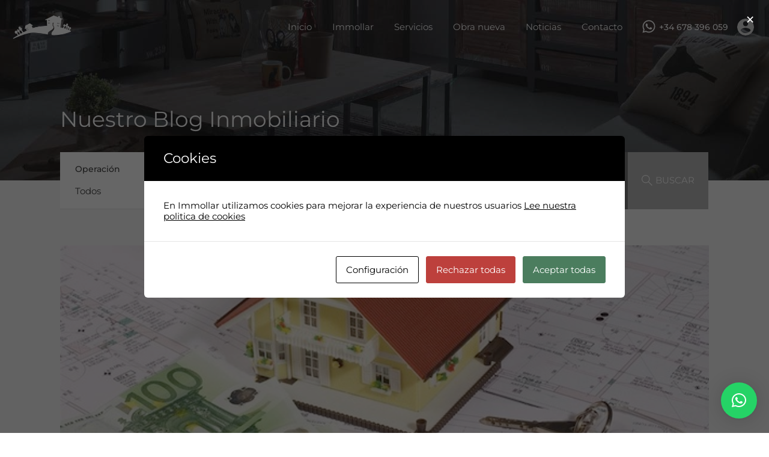

--- FILE ---
content_type: text/html; charset=UTF-8
request_url: https://immollar.com/wp-admin/admin-ajax.php?action=inspiry_get_location_options&query=
body_size: 185
content:
[["barcelona-ciudad","Barcelona Ciudad"],["barcelona-provincia","Barcelona Provincia"],["gracia","Gr\u00e0cia"],["hospitalet-de-llobregat","Hospitalet de Llobregat"],["sant-andreu","Sant Andreu"],["santa-coloma-de-gramenet","Santa Coloma de Gramenet"],["sarria-sant-gervasi-barcelona","Sarri\u00e0 - Sant Gervasi"]]

--- FILE ---
content_type: application/javascript
request_url: https://immollar.com/wp-content/plugins/shmac/assets/js/frontend-ajax.js?ver=1.5.3
body_size: 3416
content:
jQuery(function ($) {  // use $ for jQuery
    "use strict";

    /* Calculator Email Field Display */
    $(document).on('click', '.checkflip', function() {
        if ($(this).is(':checked')) {
            $(this).closest('.shmac-form').find('.shmac-email').slideDown('fast');
        } else {
            $(this).closest('.shmac-form').find('.shmac-email').slideUp('fast');
        }
    });

    /* Process calculator results */
    $(document).on('click', '.submit-shmac', function() {
        var mprogresso;
        var currentForm = $(this).closest('.shmac-sc').attr('class').split(' ')[2]; // get the current form
        $('.submit-shmac').prop('disabled', true);

        /*  Progress bar */
        mprogresso = new Mprogress({
            //start: true,  // start it now
            parent: '.' + currentForm + ' .progresso',
            template: 3
        });
        mprogresso.start();

        var mailaddress = '';
        if ( $(this).closest('.shmac-form').find('.send-email').is(':checked')) {
            var sendemail = 'true';
            mailaddress = $(this).closest('.shmac-form').find('.shmac-email-input').val();
        } else {
            var sendemail = 'false';
        }
        var termcycle = 'years';
        if ( $(this).closest('.shmac-form').find('.term-months').is(':checked')) {
            termcycle = 'months';
        }
        var amount   = $(this).closest('.shmac-form').find('.mort-amount').val();
        var interest = $(this).closest('.shmac-form').find('.interest').val();
        var downpay  = $(this).closest('.shmac-form').find('.downpay').val();
        var term     = $(this).closest('.shmac-form').find('.term').val();

        // Overrides
        var override = {};
        override.enableinsurance        = $(this).closest('.shmac-form').data('enableinsurance');
        override.insuranceamountpercent = $(this).closest('.shmac-form').data('insuranceamountpercent');
        override.monthlyinsurance       = $(this).closest('.shmac-form').data('monthlyinsurance');
        override.enablepmi              = $(this).closest('.shmac-form').data('enablepmi');
        override.monthlypmi             = $(this).closest('.shmac-form').data('monthlypmi');
        override.enabletaxes            = $(this).closest('.shmac-form').data('enabletaxes');
        override.taxesperthou           = $(this).closest('.shmac-form').data('taxesperthou');
        override.disclaimer             = $(this).closest('.shmac-form').data('disclaimer');
        override.currencysymbol         = $(this).closest('.shmac-form').data('currencysymbol');
        override.currencyside           = $(this).closest('.shmac-form').data('currencyside');
        override.currencyformat         = $(this).closest('.shmac-form').data('currencyformat');
        override.downpaytype            = $(this).closest('.shmac-form').data('downpaytype');
        override.bccemail               = $(this).closest('.shmac-form').data('bccemail');
        override.fromemail              = $(this).closest('.shmac-form').data('fromemail');
        override.emailsubject           = $(this).closest('.shmac-form').data('emailsubject');
        override.emailcontent           = $(this).closest('.shmac-form').data('emailcontent');
        override.pdfcolor               = $(this).closest('.shmac-form').data('pdfcolor');
        override.pdflogo                = $(this).closest('.shmac-form').data('pdflogo');
        override.pdfheader              = $(this).closest('.shmac-form').data('pdfheader');
        override.downpayshow            = $(this).closest('.shmac-form').data('downpayshow');
		override.disclaimer             = $(this).closest('.shmac-form').data('disclaimer');
		override.location               = $(this).closest('.shmac-form').data('location');

        $.post(SHMAC_Ajax.ajaxurl, {
            action: 'ajax-shmacfrontend',
            // vars
            process    : 'true',
            nextNonce  : SHMAC_Ajax.nextNonce,
            sendemail  : sendemail,
            mailaddress: mailaddress,
            amount     : amount,
            interest   : interest,
            downpay    : downpay,
            termcycle  : termcycle,
            term       : term,
            override   : override
        }, function(response) {
            mprogresso.end();
            $('.submit-shmac').prop('disabled', false);
            if (response.error == '1') {      // Handle Errors
                if (response.error_field == 'amount') {
                    $('.' + currentForm).find('.mort-amount').addClass('error-field');
                    $('.' + currentForm).find('.mort-amount').closest('.mui-form-group').find('.err-msg').text(response.message);
                } else if (response.error_field == 'interest') {
                    $('.' + currentForm).find('.interest').addClass('error-field');
                    $('.' + currentForm).find('.interest').closest('.mui-form-group').find('.err-msg').text(response.message);
                } else if (response.error_field == 'down') {
                    $('.' + currentForm).find('.downpay').addClass('error-field');
                    $('.' + currentForm).find('.downpay').closest('.mui-form-group').find('.err-msg').text(response.message);
                } else if (response.error_field == 'term') {
                    $('.' + currentForm).find('.term').addClass('error-field');
                    $('.' + currentForm).find('.term').closest('.mui-form-group').find('.err-msg').text(response.message);
                } else if (response.error_field == 'email') {
                    $('.' + currentForm).find('.shmac-email-input').addClass('error-field');
                    $('.' + currentForm).find('.shmac-email-input').closest('.mui-form-group').find('.err-msg')
                        .text(response.message);
                }



            } else { 
                activateModalorDiv(response.payment, response.headers, response.vals, response.details, currentForm, response.location);
            }
        });
        return false;
    });

    /* Remove error messages and styling on focus */
    $(document).on('focus', '.shmac-form input', function() {
        $(this).removeClass('error-field');
        $(this).closest('.mui-form-group').find('.err-msg').text('');
    });

    /* Hide email field if open on reset along with clearing fields */
    $(document).on('click', '.shmac-reset', function() {
		if ($(this).closest('.shmac-form').find('.shmac-check').is(":visible")) {  // only if optional send pdf shown
        	$(this).closest('.shmac-form').find('.shmac-email').slideUp('fast');
		}
        $(this).closest('.shmac-form').find('.term-years').prop('checked', true);
        $(this).closest('.shmac-form').find('.term-months').prop('checked', false);
        $(this).closest('.shmac-form').find('input').each( function() {
            $(this).removeClass('error-field');
            $(this).closest('.mui-form-group').find('.err-msg').text('');
        });
		var currentForm = $(this).closest('.shmac-sc').attr('class').split(' ')[2]; // get the current form
		var inlineDiv = $('#shmac-inline-' + currentForm);
		$('.shmac-div.divfrom-' + currentForm).mCustomScrollbar("destroy");
		inlineDiv.empty().removeClass().addClass('shmac-inline-form'); //clear it out and reset display form
    });

    /* Term selection Years & Months */
    $(document).ready(function() {
        if ($('.term-years').length) {
            $('.term-years').prop('checked', true);
            $('.term-months').prop('checked', false);
        } else {
            $('.term-months').prop('checked', true);
        }
    });

    $(".term-group").each(function() {
        $(this).change(function() {
            $(this).closest('.shmac-form').find(".term-group").prop('checked',false);
            $(this).prop('checked',true);
        });
    });     

    /* Don't respond to clicks on tooltips */
    $(document).on('click', '.shmac-tip', function() {
        return false;
    });

    /* Results Modal function */
    function activateModalorDiv(payment, headers, vals, details, currentForm, location) {
        // initialize modal element
        // Details

        var dpshow1='';
        var dpshow2='';
		var loanAfterdp='';
        if(vals.downpayshow=='yes'){
            dpshow1 = '<td>' + details.down_payment + ': <br /><strong>' + vals.down + ' %</strong></td>';
            dpshow2 = '<td>' + details.down_payment_amount + ': <br /><strong>' + vals.moneydown2
                    + '</strong></td>';
			loanAfterdp = '<td>' + details.loan_after_down + ': <br /><strong>' + vals.mortgage2 + '</strong></td>';
        }
        var detailsTable = '<h3 class="shmac-header">' + headers.loan_text + '</h3>'
                    + '<table class="mui-table detail-table" data-mui-borders="true">'
                    + '<tr><td>' + details.original + ': <br /><strong>' + vals.price2 + '</strong></td>'
                    + dpshow1
                    + '<td>' + details.interest + ': <br /><strong>' + vals.interest + ' %</strong></td>'
                    + '<td>' + details.term + ': <br /><strong>' + vals.term + ' ' + vals.cycle_text + '</strong></td>'
                    + '</tr>'
                    + '<tr>'
					+ loanAfterdp
                    + dpshow2
                    + '<td>' + details.monthly_payment + ': <br /><strong>' + vals.monthly_payment2
                    + '</strong></td>'
                    + '<td>' + details.total_payments + ': <br /><strong>' + vals.total_payments
                    + '</strong></td>' 
                    + '</tr></table>';

            
        // Taxes Insurance & PMI (TIP)
        var tip = '';
        if (vals.enable_insurance == 'yes'
            || vals.enable_pmi == 'yes'
            || vals.enable_taxes == 'yes'
        ) {
            tip += '<p>' + vals.otherfactors + '</p>'
                + '<ul class="shmac-ul">';
            // check for pmi enabled
            if (vals.enable_pmi == 'yes') {
                tip += '<li><img src="' + vals.shmac_root + '/assets/img/info_outline.png" /> ' + vals.pmi_text + '</li>';
            }
            // check for taxes enabled
            if (vals.enable_taxes == 'yes') {
                tip += '<li><img src="' + vals.shmac_root + '/assets/img/info_outline.png" /> ' + vals.tax_text + '</li>';
            }
            // check for insurance enabled
            if (vals.enable_insurance == 'yes') {
                tip += '<li><img src="' + vals.shmac_root + '/assets/img/info_outline.png" /> ' + vals.insurance_text + '</li>';
            }
            tip += '</ul>'
                 + '<p class="border-p">' + vals.total_monthlies + '</p>'
                 + '<p></p>';
        } else {
            tip += '<p></p>';
        }   

        // Schedule
		if (headers.show_schedule != 'no') {
        	var schedule = '<h3 class="shmac-header">' + headers.schedule_text + '</h3>'
                     + '<table class="mui-table schedule-table" data-mui-borders="true">'
                     + '<thead>'
                     + '<tr class="schedule-head"><th>' + headers.payment + '</th><th>' + headers.payment_amount 
                     + '</th><th>' + headers.principal 
                     + '</th><th>' + headers.interest + '</th><th>' + headers.total_interest + '</th><th>'
                     + headers.balance + '</th><th></tr></thead><tbody>';

        	$.each( payment, function( k, v) {
            	schedule += '<tr><td data-th="' + headers.payment + '">' + v.value 
                     + '</td><td data-th="' + headers.payment_amount + '">' + vals.monthly_payment2 
                     + '</td><td data-th="' + headers.principal + '">' + v.principal 
                     + '</td><td data-th="' + headers.interest + '">' + v.interest 
                     + '</td><td data-th="' + headers.total_interest + '">' + v.total_interest 
                     + '</td><td data-th="' + headers.balance + '"><strong>' + v.newMortgage + '</strong></td></tr>';
        	});
        	schedule += '</tbody></table>';
		}

        // Disclaimer
		if (headers.show_disclaimer != 'no') {
        	var disclaimerDiv = '<div class="disclaimer">' + details.disclaimer + '</div>';
		}

		if (location == 'inline') {
			var inlineDiv = $('#shmac-inline-' + currentForm);
			$('.shmac-div.divfrom-' + currentForm).mCustomScrollbar("destroy");
			inlineDiv.empty(); //clear it out first

        	$(detailsTable).appendTo(inlineDiv);
        	$(tip).appendTo(inlineDiv);
        	$(schedule).appendTo(inlineDiv);
        	$(disclaimerDiv).appendTo(inlineDiv);
        	$(inlineDiv).css('padding', '0px').css('max-height', '500px');
        	$(inlineDiv).addClass('shmac-div').addClass('divfrom-' + currentForm);
			divScroll(currentForm);

		} else { // modal popup
			var modalE1 = document.createElement('div');
	        $(detailsTable).appendTo(modalE1);
        	$(tip).appendTo(modalE1);
        	$(schedule).appendTo(modalE1);
        	$(disclaimerDiv).appendTo(modalE1);
        	$(modalE1).css('padding', '20px').css('width', '75%').css('height', '75%').css('margin', '100px auto');
        	$(modalE1).css('overflow', 'hidden').addClass('shmac-div').addClass('divfrom-' + currentForm);

        	// show modal
        	mui.overlay('on', modalE1);
			modalScroll();
		}
    }

	/* load scrollbar inline */
	function divScroll(currentForm) {
		$('.shmac-div.divfrom-' + currentForm).mCustomScrollbar({
            live: "on",
            theme: 'minimal-dark',
			advanced: {
				updateOnContentResize: true,
			},
			callbacks: {
                onInit: function() {
                    $('.shmac-div.divfrom-' + currentForm).css('overflow','auto'); // set overflow auto after init to avoid normal scroll from appearing
					$('.shmac-div.divfrom-' + currentForm + ' .disclaimer').css('margin-bottom', '0px');
					$('.shmac-div.divfrom-' + currentForm + ' .disclaimer').css('margin-bottom', '20px');
					
                    var firstRow = $('.shmac-div-' + currentForm + ' .schedule-table tr').eq(1).clone();
                    var lastRow = $('.shmac-div-' + currentForm + ' .schedule-table tr:last').clone();
                    $('<div class="schedule-head-fixed"><table class="mui-table schedule-table"></table></div>')
                        .appendTo('.shmac-div.divfrom-' + currentForm).hide();
                    $('.divfrom-' + currentForm + ' .schedule-head').clone().appendTo('.divfrom-' + currentForm + ' .schedule-head-fixed .schedule-table');
                    $('.divfrom-' + currentForm + ' .schedule-head-fixed .schedule-table').append(firstRow).append(lastRow);
                },
                whileScrolling: function() {
                    var $window = $(window);
                    var windowsize = $window.width();
                    if (windowsize > 768 && $('.divfrom-' + currentForm + ' .schedule-head').length ) {
                        var schedulePos = $('.divfrom-' + currentForm + ' .schedule-head').offset().top - $('.shmac-div.divfrom-' + currentForm).offset().top;
                        if (schedulePos < 0) {
                            $('.divfrom-' + currentForm + ' .schedule-head-fixed').show();
                        } else {
                            $('.divfrom-' + currentForm + ' .schedule-head-fixed').hide();
                        }
                    } else {
                        $('.divfrom-' + currentForm + ' .schedule-head-fixed').hide();
                    }
                }
            }
        });
	}


    /* load scrollbar on modal div */
	function modalScroll() {
    	$('.shmac-div').mCustomScrollbar({
        	live: "on",
        	theme: 'minimal-dark',
        	callbacks: {
            	onInit: function() {
                	$('.shmac-div').css('overflow','auto'); // set overflow auto after init to avoid normal scroll from appearing
                	var firstRow = $('.schedule-table tr').eq(1).clone();
                	var lastRow = $('.schedule-table tr:last').clone();
                	$('<div class="schedule-head-fixed"><table class="mui-table schedule-table"></table></div>')
                    	.appendTo('.shmac-div').hide();
                	$('.schedule-head').clone().appendTo('.schedule-head-fixed .schedule-table');
                	$('.schedule-head-fixed .schedule-table').append(firstRow).append(lastRow);
            	},
            	whileScrolling: function() {
                	var $window = $(window);
                	var windowsize = $window.width();
                	if (windowsize > 768 && $('.schedule-head').length ) {
                    	var schedulePos = $('.schedule-head').offset().top - $('.shmac-div').offset().top;
                    	if (schedulePos < 0) {
                        	$('.schedule-head-fixed').show();
                    	} else {
                        	$('.schedule-head-fixed').hide();
                    	}
                	} else {
                    	$('.schedule-head-fixed').hide();
                	}
            	}
        	}
    	});
	}
    /* Number & Char limiting for field inputs */
    $('.shmac-form .mort-amount').autoNumeric('init');
    $('.shmac-form .interest').autoNumeric('init');
    $('.shmac-form .downpay').autoNumeric('init');
    $('.shmac-form .term').autoNumeric('init');

    /* Random String Generation */
    function randomString() {
        var result = (Math.random()*1e32).toString(36);
        return result;
    }

    /*Adding Class for Non-empty Inputs */
    jQuery("input.mui-form-control").blur(function(){
        if(jQuery.trim(jQuery(this).val())!=''){
            if(!jQuery(this).next(".mui-form-floating-label").hasClass('non-empty-ipt'))
                jQuery(this).next(".mui-form-floating-label").addClass('non-empty-ipt');
        }else{
            if(jQuery(this).next(".mui-form-floating-label").hasClass('non-empty-ipt'))
                jQuery(this).next(".mui-form-floating-label").removeClass('non-empty-ipt');
        }
    });
});
